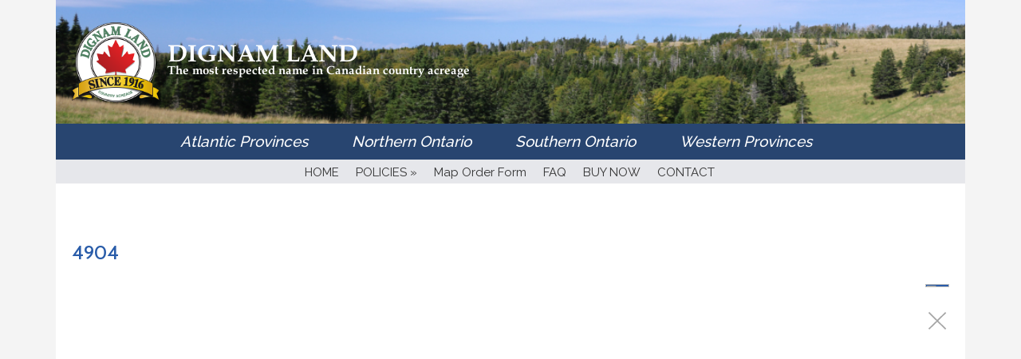

--- FILE ---
content_type: text/html; charset=UTF-8
request_url: https://www.dignam.com/4904/4904-3/
body_size: 59894
content:

<!DOCTYPE html PUBLIC "-//W3C//DTD XHTML 1.0 Transitional//EN" "https://www.w3.org/TR/xhtml1/DTD/xhtml1-transitional.dtd">
<html xmlns="https://www.w3.org/1999/xhtml" lang="en-US" xmlns:fb="https://www.facebook.com/2008/fbml" xmlns:addthis="https://www.addthis.com/help/api-spec" >
<head profile="https://gmpg.org/xfn/11">
<meta name="viewport" http-equiv="Content-Type" content="text/html; charset=UTF-8" />
<meta name="viewport" content="width=device-width, initial-scale=1">

<link href="https://fonts.googleapis.com/css?family=Cabin:500,600,700|Raleway:400,500,600,700,800&display=swap" rel="stylesheet">
<link href="https://fonts.googleapis.com/css?family=Pinyon+Script&display=swap" rel="stylesheet">
<link href='https://fonts.googleapis.com/css?family=Droid+Sans:regular,bold' rel='stylesheet' type='text/css' />
<link rel="stylesheet" href="https://www.dignam.com/wp-content/themes/ElegantEstate/style.css" type="text/css" media="screen" />
<link rel="stylesheet" type="text/css" href="https://www.dignam.com/wp-content/themes/ElegantEstate/main.css?version=3.7" media="screen" />
<link rel="stylesheet" href="https://www.dignam.com/wp-content/themes/ElegantEstate/css/lightbox.css" type="text/css" media="screen" />
<link rel="alternate" type="application/rss+xml" title="Dignam Land &#8211; Land for Sale in Canada RSS Feed" href="https://www.dignam.com/feed/" />
<link rel="alternate" type="application/atom+xml" title="Dignam Land &#8211; Land for Sale in Canada Atom Feed" href="https://www.dignam.com/feed/atom/" />
<link rel="pingback" href="https://www.dignam.com/xmlrpc.php" />

<!--[if lt IE 7]>
	<link rel="stylesheet" type="text/css" href="https://www.dignam.com/wp-content/themes/ElegantEstate/css/ie6style.css" />
	<script type="text/javascript" src="https://www.dignam.com/wp-content/themes/ElegantEstate/js/DD_belatedPNG_0.0.8a-min.js"></script>
	<script type="text/javascript">DD_belatedPNG.fix('img#logo, #wrapper, #header, div#top-menu, #featured .overlay, #featured, #featured .description, #featured .description span.price, #featured span.price span, a.readmore, a.readmore span, div.hr, #controllers span#active-arrow, #featured a#left-arrow, #featured a#right-arrow, #content-top, .entry div.hr2, span.price2, span.price2 span, #content-bottom, #sidebar h4.widgettitle, #listings-bottom, #listings, input.view-button, .entry div.thumbnail span.overlay2, body.index #content-top, #menu-bg, body.index #top-index-overlay, span.overlay, .reply-container, .reply-container a, #product-thumb-items a#left-arrow , #product-thumb-items a#right-arrow');</script>
<![endif]-->
<!--[if IE 7]>
	<link rel="stylesheet" type="text/css" href="https://www.dignam.com/wp-content/themes/ElegantEstate/css/ie7style.css" />
<![endif]-->
<!--[if IE 8]>
	<link rel="stylesheet" type="text/css" href="https://www.dignam.com/wp-content/themes/ElegantEstate/css/ie8style.css" />
<![endif]-->

<script type="text/javascript" src="https://ajax.googleapis.com/ajax/libs/swfobject/2.2/swfobject.js" />

<script type="text/javascript">
	document.documentElement.className = 'js';
</script>

<meta name='robots' content='index, follow, max-image-preview:large, max-snippet:-1, max-video-preview:-1' />
	<style>img:is([sizes="auto" i], [sizes^="auto," i]) { contain-intrinsic-size: 3000px 1500px }</style>
	
	<!-- This site is optimized with the Yoast SEO plugin v20.12 - https://yoast.com/wordpress/plugins/seo/ -->
	<title>4904 - Dignam Land - Land for Sale in Canada</title>
	<link rel="canonical" href="https://www.dignam.com/4904/4904-3/" />
	<!-- / Yoast SEO plugin. -->


<link rel='dns-prefetch' href='//s7.addthis.com' />
<script type="text/javascript">
/* <![CDATA[ */
window._wpemojiSettings = {"baseUrl":"https:\/\/s.w.org\/images\/core\/emoji\/16.0.1\/72x72\/","ext":".png","svgUrl":"https:\/\/s.w.org\/images\/core\/emoji\/16.0.1\/svg\/","svgExt":".svg","source":{"concatemoji":"https:\/\/www.dignam.com\/wp-includes\/js\/wp-emoji-release.min.js?ver=6.8.3"}};
/*! This file is auto-generated */
!function(s,n){var o,i,e;function c(e){try{var t={supportTests:e,timestamp:(new Date).valueOf()};sessionStorage.setItem(o,JSON.stringify(t))}catch(e){}}function p(e,t,n){e.clearRect(0,0,e.canvas.width,e.canvas.height),e.fillText(t,0,0);var t=new Uint32Array(e.getImageData(0,0,e.canvas.width,e.canvas.height).data),a=(e.clearRect(0,0,e.canvas.width,e.canvas.height),e.fillText(n,0,0),new Uint32Array(e.getImageData(0,0,e.canvas.width,e.canvas.height).data));return t.every(function(e,t){return e===a[t]})}function u(e,t){e.clearRect(0,0,e.canvas.width,e.canvas.height),e.fillText(t,0,0);for(var n=e.getImageData(16,16,1,1),a=0;a<n.data.length;a++)if(0!==n.data[a])return!1;return!0}function f(e,t,n,a){switch(t){case"flag":return n(e,"\ud83c\udff3\ufe0f\u200d\u26a7\ufe0f","\ud83c\udff3\ufe0f\u200b\u26a7\ufe0f")?!1:!n(e,"\ud83c\udde8\ud83c\uddf6","\ud83c\udde8\u200b\ud83c\uddf6")&&!n(e,"\ud83c\udff4\udb40\udc67\udb40\udc62\udb40\udc65\udb40\udc6e\udb40\udc67\udb40\udc7f","\ud83c\udff4\u200b\udb40\udc67\u200b\udb40\udc62\u200b\udb40\udc65\u200b\udb40\udc6e\u200b\udb40\udc67\u200b\udb40\udc7f");case"emoji":return!a(e,"\ud83e\udedf")}return!1}function g(e,t,n,a){var r="undefined"!=typeof WorkerGlobalScope&&self instanceof WorkerGlobalScope?new OffscreenCanvas(300,150):s.createElement("canvas"),o=r.getContext("2d",{willReadFrequently:!0}),i=(o.textBaseline="top",o.font="600 32px Arial",{});return e.forEach(function(e){i[e]=t(o,e,n,a)}),i}function t(e){var t=s.createElement("script");t.src=e,t.defer=!0,s.head.appendChild(t)}"undefined"!=typeof Promise&&(o="wpEmojiSettingsSupports",i=["flag","emoji"],n.supports={everything:!0,everythingExceptFlag:!0},e=new Promise(function(e){s.addEventListener("DOMContentLoaded",e,{once:!0})}),new Promise(function(t){var n=function(){try{var e=JSON.parse(sessionStorage.getItem(o));if("object"==typeof e&&"number"==typeof e.timestamp&&(new Date).valueOf()<e.timestamp+604800&&"object"==typeof e.supportTests)return e.supportTests}catch(e){}return null}();if(!n){if("undefined"!=typeof Worker&&"undefined"!=typeof OffscreenCanvas&&"undefined"!=typeof URL&&URL.createObjectURL&&"undefined"!=typeof Blob)try{var e="postMessage("+g.toString()+"("+[JSON.stringify(i),f.toString(),p.toString(),u.toString()].join(",")+"));",a=new Blob([e],{type:"text/javascript"}),r=new Worker(URL.createObjectURL(a),{name:"wpTestEmojiSupports"});return void(r.onmessage=function(e){c(n=e.data),r.terminate(),t(n)})}catch(e){}c(n=g(i,f,p,u))}t(n)}).then(function(e){for(var t in e)n.supports[t]=e[t],n.supports.everything=n.supports.everything&&n.supports[t],"flag"!==t&&(n.supports.everythingExceptFlag=n.supports.everythingExceptFlag&&n.supports[t]);n.supports.everythingExceptFlag=n.supports.everythingExceptFlag&&!n.supports.flag,n.DOMReady=!1,n.readyCallback=function(){n.DOMReady=!0}}).then(function(){return e}).then(function(){var e;n.supports.everything||(n.readyCallback(),(e=n.source||{}).concatemoji?t(e.concatemoji):e.wpemoji&&e.twemoji&&(t(e.twemoji),t(e.wpemoji)))}))}((window,document),window._wpemojiSettings);
/* ]]> */
</script>
		<link rel="stylesheet" href="https://www.dignam.com/wp-content/themes/ElegantEstate/style-Green.css" type="text/css" media="screen" />
	<meta content="Elegant Estate v.1.5" name="generator"/>	
	<style type="text/css">
		body { color: #; }
		body { background: #; }
		.post a:link, .post a:visited { color: #; }
		ul#primary li a { color: #; }
		ul#secondary li a { color: #; }
		#sidebar h4.widgettitle { color:#; }
		#sidebar a { color:#; }
		#footer a { color:#; }
	</style>

<style id='wp-emoji-styles-inline-css' type='text/css'>

	img.wp-smiley, img.emoji {
		display: inline !important;
		border: none !important;
		box-shadow: none !important;
		height: 1em !important;
		width: 1em !important;
		margin: 0 0.07em !important;
		vertical-align: -0.1em !important;
		background: none !important;
		padding: 0 !important;
	}
</style>
<link rel='stylesheet' id='wp-block-library-css' href='https://www.dignam.com/wp-includes/css/dist/block-library/style.min.css?ver=6.8.3' type='text/css' media='all' />
<style id='classic-theme-styles-inline-css' type='text/css'>
/*! This file is auto-generated */
.wp-block-button__link{color:#fff;background-color:#32373c;border-radius:9999px;box-shadow:none;text-decoration:none;padding:calc(.667em + 2px) calc(1.333em + 2px);font-size:1.125em}.wp-block-file__button{background:#32373c;color:#fff;text-decoration:none}
</style>
<link rel='stylesheet' id='quotescollection-block-quotes-css' href='https://www.dignam.com/wp-content/plugins/quotes-collection/blocks/quotes/style.css?ver=1569556380' type='text/css' media='all' />
<link rel='stylesheet' id='quotescollection-block-random-quote-css' href='https://www.dignam.com/wp-content/plugins/quotes-collection/blocks/random-quote/style.css?ver=1569556380' type='text/css' media='all' />
<style id='global-styles-inline-css' type='text/css'>
:root{--wp--preset--aspect-ratio--square: 1;--wp--preset--aspect-ratio--4-3: 4/3;--wp--preset--aspect-ratio--3-4: 3/4;--wp--preset--aspect-ratio--3-2: 3/2;--wp--preset--aspect-ratio--2-3: 2/3;--wp--preset--aspect-ratio--16-9: 16/9;--wp--preset--aspect-ratio--9-16: 9/16;--wp--preset--color--black: #000000;--wp--preset--color--cyan-bluish-gray: #abb8c3;--wp--preset--color--white: #ffffff;--wp--preset--color--pale-pink: #f78da7;--wp--preset--color--vivid-red: #cf2e2e;--wp--preset--color--luminous-vivid-orange: #ff6900;--wp--preset--color--luminous-vivid-amber: #fcb900;--wp--preset--color--light-green-cyan: #7bdcb5;--wp--preset--color--vivid-green-cyan: #00d084;--wp--preset--color--pale-cyan-blue: #8ed1fc;--wp--preset--color--vivid-cyan-blue: #0693e3;--wp--preset--color--vivid-purple: #9b51e0;--wp--preset--gradient--vivid-cyan-blue-to-vivid-purple: linear-gradient(135deg,rgba(6,147,227,1) 0%,rgb(155,81,224) 100%);--wp--preset--gradient--light-green-cyan-to-vivid-green-cyan: linear-gradient(135deg,rgb(122,220,180) 0%,rgb(0,208,130) 100%);--wp--preset--gradient--luminous-vivid-amber-to-luminous-vivid-orange: linear-gradient(135deg,rgba(252,185,0,1) 0%,rgba(255,105,0,1) 100%);--wp--preset--gradient--luminous-vivid-orange-to-vivid-red: linear-gradient(135deg,rgba(255,105,0,1) 0%,rgb(207,46,46) 100%);--wp--preset--gradient--very-light-gray-to-cyan-bluish-gray: linear-gradient(135deg,rgb(238,238,238) 0%,rgb(169,184,195) 100%);--wp--preset--gradient--cool-to-warm-spectrum: linear-gradient(135deg,rgb(74,234,220) 0%,rgb(151,120,209) 20%,rgb(207,42,186) 40%,rgb(238,44,130) 60%,rgb(251,105,98) 80%,rgb(254,248,76) 100%);--wp--preset--gradient--blush-light-purple: linear-gradient(135deg,rgb(255,206,236) 0%,rgb(152,150,240) 100%);--wp--preset--gradient--blush-bordeaux: linear-gradient(135deg,rgb(254,205,165) 0%,rgb(254,45,45) 50%,rgb(107,0,62) 100%);--wp--preset--gradient--luminous-dusk: linear-gradient(135deg,rgb(255,203,112) 0%,rgb(199,81,192) 50%,rgb(65,88,208) 100%);--wp--preset--gradient--pale-ocean: linear-gradient(135deg,rgb(255,245,203) 0%,rgb(182,227,212) 50%,rgb(51,167,181) 100%);--wp--preset--gradient--electric-grass: linear-gradient(135deg,rgb(202,248,128) 0%,rgb(113,206,126) 100%);--wp--preset--gradient--midnight: linear-gradient(135deg,rgb(2,3,129) 0%,rgb(40,116,252) 100%);--wp--preset--font-size--small: 13px;--wp--preset--font-size--medium: 20px;--wp--preset--font-size--large: 36px;--wp--preset--font-size--x-large: 42px;--wp--preset--spacing--20: 0.44rem;--wp--preset--spacing--30: 0.67rem;--wp--preset--spacing--40: 1rem;--wp--preset--spacing--50: 1.5rem;--wp--preset--spacing--60: 2.25rem;--wp--preset--spacing--70: 3.38rem;--wp--preset--spacing--80: 5.06rem;--wp--preset--shadow--natural: 6px 6px 9px rgba(0, 0, 0, 0.2);--wp--preset--shadow--deep: 12px 12px 50px rgba(0, 0, 0, 0.4);--wp--preset--shadow--sharp: 6px 6px 0px rgba(0, 0, 0, 0.2);--wp--preset--shadow--outlined: 6px 6px 0px -3px rgba(255, 255, 255, 1), 6px 6px rgba(0, 0, 0, 1);--wp--preset--shadow--crisp: 6px 6px 0px rgba(0, 0, 0, 1);}:where(.is-layout-flex){gap: 0.5em;}:where(.is-layout-grid){gap: 0.5em;}body .is-layout-flex{display: flex;}.is-layout-flex{flex-wrap: wrap;align-items: center;}.is-layout-flex > :is(*, div){margin: 0;}body .is-layout-grid{display: grid;}.is-layout-grid > :is(*, div){margin: 0;}:where(.wp-block-columns.is-layout-flex){gap: 2em;}:where(.wp-block-columns.is-layout-grid){gap: 2em;}:where(.wp-block-post-template.is-layout-flex){gap: 1.25em;}:where(.wp-block-post-template.is-layout-grid){gap: 1.25em;}.has-black-color{color: var(--wp--preset--color--black) !important;}.has-cyan-bluish-gray-color{color: var(--wp--preset--color--cyan-bluish-gray) !important;}.has-white-color{color: var(--wp--preset--color--white) !important;}.has-pale-pink-color{color: var(--wp--preset--color--pale-pink) !important;}.has-vivid-red-color{color: var(--wp--preset--color--vivid-red) !important;}.has-luminous-vivid-orange-color{color: var(--wp--preset--color--luminous-vivid-orange) !important;}.has-luminous-vivid-amber-color{color: var(--wp--preset--color--luminous-vivid-amber) !important;}.has-light-green-cyan-color{color: var(--wp--preset--color--light-green-cyan) !important;}.has-vivid-green-cyan-color{color: var(--wp--preset--color--vivid-green-cyan) !important;}.has-pale-cyan-blue-color{color: var(--wp--preset--color--pale-cyan-blue) !important;}.has-vivid-cyan-blue-color{color: var(--wp--preset--color--vivid-cyan-blue) !important;}.has-vivid-purple-color{color: var(--wp--preset--color--vivid-purple) !important;}.has-black-background-color{background-color: var(--wp--preset--color--black) !important;}.has-cyan-bluish-gray-background-color{background-color: var(--wp--preset--color--cyan-bluish-gray) !important;}.has-white-background-color{background-color: var(--wp--preset--color--white) !important;}.has-pale-pink-background-color{background-color: var(--wp--preset--color--pale-pink) !important;}.has-vivid-red-background-color{background-color: var(--wp--preset--color--vivid-red) !important;}.has-luminous-vivid-orange-background-color{background-color: var(--wp--preset--color--luminous-vivid-orange) !important;}.has-luminous-vivid-amber-background-color{background-color: var(--wp--preset--color--luminous-vivid-amber) !important;}.has-light-green-cyan-background-color{background-color: var(--wp--preset--color--light-green-cyan) !important;}.has-vivid-green-cyan-background-color{background-color: var(--wp--preset--color--vivid-green-cyan) !important;}.has-pale-cyan-blue-background-color{background-color: var(--wp--preset--color--pale-cyan-blue) !important;}.has-vivid-cyan-blue-background-color{background-color: var(--wp--preset--color--vivid-cyan-blue) !important;}.has-vivid-purple-background-color{background-color: var(--wp--preset--color--vivid-purple) !important;}.has-black-border-color{border-color: var(--wp--preset--color--black) !important;}.has-cyan-bluish-gray-border-color{border-color: var(--wp--preset--color--cyan-bluish-gray) !important;}.has-white-border-color{border-color: var(--wp--preset--color--white) !important;}.has-pale-pink-border-color{border-color: var(--wp--preset--color--pale-pink) !important;}.has-vivid-red-border-color{border-color: var(--wp--preset--color--vivid-red) !important;}.has-luminous-vivid-orange-border-color{border-color: var(--wp--preset--color--luminous-vivid-orange) !important;}.has-luminous-vivid-amber-border-color{border-color: var(--wp--preset--color--luminous-vivid-amber) !important;}.has-light-green-cyan-border-color{border-color: var(--wp--preset--color--light-green-cyan) !important;}.has-vivid-green-cyan-border-color{border-color: var(--wp--preset--color--vivid-green-cyan) !important;}.has-pale-cyan-blue-border-color{border-color: var(--wp--preset--color--pale-cyan-blue) !important;}.has-vivid-cyan-blue-border-color{border-color: var(--wp--preset--color--vivid-cyan-blue) !important;}.has-vivid-purple-border-color{border-color: var(--wp--preset--color--vivid-purple) !important;}.has-vivid-cyan-blue-to-vivid-purple-gradient-background{background: var(--wp--preset--gradient--vivid-cyan-blue-to-vivid-purple) !important;}.has-light-green-cyan-to-vivid-green-cyan-gradient-background{background: var(--wp--preset--gradient--light-green-cyan-to-vivid-green-cyan) !important;}.has-luminous-vivid-amber-to-luminous-vivid-orange-gradient-background{background: var(--wp--preset--gradient--luminous-vivid-amber-to-luminous-vivid-orange) !important;}.has-luminous-vivid-orange-to-vivid-red-gradient-background{background: var(--wp--preset--gradient--luminous-vivid-orange-to-vivid-red) !important;}.has-very-light-gray-to-cyan-bluish-gray-gradient-background{background: var(--wp--preset--gradient--very-light-gray-to-cyan-bluish-gray) !important;}.has-cool-to-warm-spectrum-gradient-background{background: var(--wp--preset--gradient--cool-to-warm-spectrum) !important;}.has-blush-light-purple-gradient-background{background: var(--wp--preset--gradient--blush-light-purple) !important;}.has-blush-bordeaux-gradient-background{background: var(--wp--preset--gradient--blush-bordeaux) !important;}.has-luminous-dusk-gradient-background{background: var(--wp--preset--gradient--luminous-dusk) !important;}.has-pale-ocean-gradient-background{background: var(--wp--preset--gradient--pale-ocean) !important;}.has-electric-grass-gradient-background{background: var(--wp--preset--gradient--electric-grass) !important;}.has-midnight-gradient-background{background: var(--wp--preset--gradient--midnight) !important;}.has-small-font-size{font-size: var(--wp--preset--font-size--small) !important;}.has-medium-font-size{font-size: var(--wp--preset--font-size--medium) !important;}.has-large-font-size{font-size: var(--wp--preset--font-size--large) !important;}.has-x-large-font-size{font-size: var(--wp--preset--font-size--x-large) !important;}
:where(.wp-block-post-template.is-layout-flex){gap: 1.25em;}:where(.wp-block-post-template.is-layout-grid){gap: 1.25em;}
:where(.wp-block-columns.is-layout-flex){gap: 2em;}:where(.wp-block-columns.is-layout-grid){gap: 2em;}
:root :where(.wp-block-pullquote){font-size: 1.5em;line-height: 1.6;}
</style>
<link rel='stylesheet' id='wp-email-css' href='https://www.dignam.com/wp-content/plugins/wp-email/email-css.css?ver=2.69.3' type='text/css' media='all' />
<link rel='stylesheet' id='quotescollection-css' href='https://www.dignam.com/wp-content/plugins/quotes-collection/css/quotes-collection.css?ver=2.5.2' type='text/css' media='all' />
<link rel='stylesheet' id='addthis_all_pages-css' href='https://www.dignam.com/wp-content/plugins/addthis/frontend/build/addthis_wordpress_public.min.css?ver=6.8.3' type='text/css' media='all' />
<link rel='stylesheet' id='colorbox-css' href='https://www.dignam.com/wp-content/plugins/lightbox-gallery/colorbox/example1/colorbox.css?ver=6.8.3' type='text/css' media='all' />
<link rel='stylesheet' id='shortcodesStyleSheets-css' href='https://www.dignam.com/wp-content/themes/ElegantEstate/epanel/shortcodes/shortcodes.css?ver=6.8.3' type='text/css' media='all' />
<script type="text/javascript" src="https://www.dignam.com/wp-includes/js/jquery/jquery.min.js?ver=3.7.1" id="jquery-core-js"></script>
<script type="text/javascript" src="https://www.dignam.com/wp-includes/js/jquery/jquery-migrate.min.js?ver=3.4.1" id="jquery-migrate-js"></script>
<script type="text/javascript" id="quotescollection-js-extra">
/* <![CDATA[ */
var quotescollectionAjax = {"ajaxUrl":"https:\/\/www.dignam.com\/wp-admin\/admin-ajax.php","nonce":"3b7d8ce0fa","nextQuote":"Next quote \u00bb","loading":"Loading...","error":"Error getting quote","autoRefreshMax":"20","autoRefreshCount":"0"};
/* ]]> */
</script>
<script type="text/javascript" src="https://www.dignam.com/wp-content/plugins/quotes-collection/js/quotes-collection.js?ver=2.5.2" id="quotescollection-js"></script>
<script type="text/javascript" src="https://www.dignam.com/wp-content/themes/ElegantEstate/js/bootstrap.min.js?ver=6.8.3" id="bootstrap-js"></script>
<link rel="https://api.w.org/" href="https://www.dignam.com/wp-json/" /><link rel="alternate" title="JSON" type="application/json" href="https://www.dignam.com/wp-json/wp/v2/media/10508" /><link rel="EditURI" type="application/rsd+xml" title="RSD" href="https://www.dignam.com/xmlrpc.php?rsd" />
<meta name="generator" content="WordPress 6.8.3" />
<link rel='shortlink' href='https://www.dignam.com/?p=10508' />
<link rel="alternate" title="oEmbed (JSON)" type="application/json+oembed" href="https://www.dignam.com/wp-json/oembed/1.0/embed?url=https%3A%2F%2Fwww.dignam.com%2F4904%2F4904-3%2F" />
<link rel="alternate" title="oEmbed (XML)" type="text/xml+oembed" href="https://www.dignam.com/wp-json/oembed/1.0/embed?url=https%3A%2F%2Fwww.dignam.com%2F4904%2F4904-3%2F&#038;format=xml" />
	<script type='text/javascript'>
	// <![CDATA[

		<!---- et_switcher plugin v2 ---->
		(function($)
		{
			$.fn.et_shortcodes_switcher = function(options)
			{
				var defaults =
				{
				   slides: '>div',
				   activeClass: 'active',
				   linksNav: '',
				   findParent: true, //use parent elements to define active states
				   lengthElement: 'li', //parent element, used only if findParent is set to true
				   useArrows: false,
				   arrowLeft: 'a#prev-arrow',
				   arrowRight: 'a#next-arrow',
				   auto: false,
				   autoSpeed: 5000,
				   slidePadding: '',
				   pauseOnHover: true,
				   fx: 'fade',
				   sliderType: ''
				};

				var options = $.extend(defaults, options);

				return this.each(function()
				{

					var slidesContainer = jQuery(this).parent().css('position','relative'),
						$slides = jQuery(this).css({'overflow':'hidden','position':'relative'}),
						$slide = $slides.find(options.slides).css({'opacity':'1','position':'absolute','top':'0px','left':'0px','display':'none'}),
						slidesNum = $slide.length,
						zIndex = slidesNum,
						currentPosition = 1,
						slideHeight = 0,
						$activeSlide,
						$nextSlide;

					if (options.fx === 'slide') {
						$slide.css({'opacity':'0','position':'absolute','top':'0px','left':'0px','display':'block'});
					} else {
						$slide.filter(':first').css({'display':'block'});
					}

					if (options.slidePadding != '') $slide.css('padding',options.slidePadding);

					$slide.each(function(){
						jQuery(this).css('z-index',zIndex).addClass('clearfix');
						if (options.fx === 'slide') zIndex--;

						slideH = jQuery(this).innerHeight();
						if (slideH > slideHeight) slideHeight = slideH;
					});
					$slides.css('height', slideHeight);
					$slides.css('width', $slides.width());

					var slideWidth = $slide.width(),
						slideOuterWidth = $slide.outerWidth();

					$slide.css('width',slideWidth);

					$slide.filter(':first').css('opacity','1');

					if (options.sliderType != '') {
						if (options.sliderType === 'images') {
							controllersHtml = '<div class="controllers-wrapper"><div class="controllers"><a href="#" class="left-arrow">Previous</a>';
							for ($i=1; $i<=slidesNum; $i++) {
								controllersHtml += '<a class="switch" href="#">'+$i+'</a>';
							}
							controllersHtml += '<a href="#" class="right-arrow">Next</a></div><div class="controllers-right"></div></div>';
							$controllersWrap = jQuery(controllersHtml).prependTo($slides.parent());
							jQuery('.controllers-wrapper .controllers').css('width', 65 + 18*slidesNum);
						}

						var etimage_width = $slide.width();

						slidesContainer.css({'width':etimage_width});
						$slides.css({'width':etimage_width});

						if (options.sliderType === 'images') {
							slidesContainer.css({'height':$slide.height()});
							$slides.css({'height':$slide.height()});

							var controllers_width = $controllersWrap.width(),
							leftPosition = Math.round((etimage_width - controllers_width) / 2);

							$controllersWrap.css({left: leftPosition});
						}
					}


					if (options.linksNav != '') {
						var linkSwitcher = jQuery(options.linksNav);

						var linkSwitcherTab = '';
						if (options.findParent) linkSwitcherTab = linkSwitcher.parent();
						else linkSwitcherTab = linkSwitcher;

						if (!linkSwitcherTab.filter('.active').length) linkSwitcherTab.filter(':first').addClass('active');

						linkSwitcher.click(function(){

							var targetElement;

							if (options.findParent) targetElement = jQuery(this).parent();
							else targetElement = jQuery(this);

							var orderNum = targetElement.prevAll(options.lengthElement).length+1;

							if (orderNum > currentPosition) gotoSlide(orderNum, 1);
							else gotoSlide(orderNum, -1);

							return false;
						});
					}


					if (options.useArrows) {
						var $right_arrow = jQuery(options.arrowRight),
							$left_arrow = jQuery(options.arrowLeft);

						$right_arrow.click(function(){
							if (currentPosition === slidesNum)
								gotoSlide(1,1);
							else
								gotoSlide(currentPosition+1),1;

							if (options.linksNav != '') changeTab();

							return false;
						});

						$left_arrow.click(function(){
							if (currentPosition === 1)
								gotoSlide(slidesNum,-1);
							else
								gotoSlide(currentPosition-1,-1);

							if (options.linksNav != '') changeTab();

							return false;
						});

					}


					function changeTab(){
						if (linkSwitcherTab != '') {
							linkSwitcherTab.siblings().removeClass('active');
							linkSwitcherTab.filter(':eq('+(currentPosition-1)+')').addClass('active');
						}
					}

					function gotoSlide(slideNumber,dir){
						if ($slide.filter(':animated').length) return;

						$slide.css('opacity','0');

						$activeSlide = $slide.filter(':eq('+(currentPosition-1)+')').css('opacity','1');

						if (currentPosition === slideNumber) return;

						$nextSlide = $slide.filter(':eq('+(slideNumber-1)+')').css('opacity','1');

						if ((currentPosition > slideNumber || currentPosition === 1) && (dir === -1)) {
							if (options.fx === 'slide') slideBack(500);
							if (options.fx === 'fade') slideFade(500);
						} else {
							if (options.fx === 'slide') slideForward(500);
							if (options.fx === 'fade') slideFade(500);
						}

						currentPosition = $nextSlide.prevAll().length + 1;

						if (options.linksNav != '') changeTab();

						if (typeof interval != 'undefined' && options.auto) {
							clearInterval(interval);
							auto_rotate();
						}

						return false;
					}


					if (options.auto) {
						auto_rotate();
						var pauseSlider = false;
					}

					if (options.pauseOnHover) {
						slidesContainer.hover(function(){
							pauseSlider = true;
						},function(){
							pauseSlider = false;
						});
					}

					function auto_rotate(){

						interval = setInterval(function(){
							if (!pauseSlider) {
								if (currentPosition === slidesNum)
									gotoSlide(1,1);
								else
									gotoSlide(currentPosition+1),1;

								if (options.linksNav != '') changeTab();
							}
						},options.autoSpeed);

					}

					function slideForward(speed){
						$nextSlide.css('left',slideOuterWidth+'px');
						$activeSlide.animate({left: '-'+slideOuterWidth},speed);
						$nextSlide.animate({left: 0},speed);
					}

					function slideBack(speed){
						$nextSlide.css('left','-'+slideOuterWidth+'px');
						$activeSlide.animate({left: slideOuterWidth},speed);
						$nextSlide.animate({left: 0},speed);
					}

					function slideFade(speed){
						$activeSlide.css({zIndex: slidesNum}).fadeOut(700);
						$nextSlide.css({zIndex: (slidesNum+1)}).fadeIn(700);
					}

				});
			}
		})(jQuery);


		/////// Shortcodes Javascript ///////

		/// tooltip ///

		$et_tooltip = jQuery('.et-tooltip');

// $et_tooltip.live('mouseover mouseout', function(event){
	$et_tooltip.on("mouseover mouseout",function(event){
			if (event.type == 'mouseover') {
				jQuery(this).find('.et-tooltip-box').animate({ opacity: 'show', bottom: '25px' }, 300);
			} else {
				jQuery(this).find('.et-tooltip-box').animate({ opacity: 'hide', bottom: '35px' }, 300);
			}
		});

		/// learn more ///

		$et_learn_more = jQuery('.et-learn-more .heading-more');

		//$et_learn_more.live('click', function() {
			$et_learn_more.on("click",function() {
				console.log('hello');
			if ( jQuery(this).hasClass('open') )
				jQuery(this).removeClass('open');
			else
				jQuery(this).addClass('open');

			jQuery(this).parent('.et-learn-more').find('.learn-more-content').animate({ opacity: 'toggle', height: 'toggle' }, 300);
		});

	// ]]>
	</script>
<link rel="shortcut icon" href="https://www.dignam.com/wp-content/uploads/2010/11/dignamfavicon.png"  type="image/png" />
<!-- Meta Pixel Code -->
<script type='text/javascript'>
!function(f,b,e,v,n,t,s){if(f.fbq)return;n=f.fbq=function(){n.callMethod?
n.callMethod.apply(n,arguments):n.queue.push(arguments)};if(!f._fbq)f._fbq=n;
n.push=n;n.loaded=!0;n.version='2.0';n.queue=[];t=b.createElement(e);t.async=!0;
t.src=v;s=b.getElementsByTagName(e)[0];s.parentNode.insertBefore(t,s)}(window,
document,'script','https://connect.facebook.net/en_US/fbevents.js?v=next');
</script>
<!-- End Meta Pixel Code -->

      <script type='text/javascript'>
        var url = window.location.origin + '?ob=open-bridge';
        fbq('set', 'openbridge', '335594858209870', url);
      </script>
    <script type='text/javascript'>fbq('init', '335594858209870', {}, {
    "agent": "wordpress-6.8.3-3.0.13"
})</script><script type='text/javascript'>
    fbq('track', 'PageView', []);
  </script>
<!-- Meta Pixel Code -->
<noscript>
<img height="1" width="1" style="display:none" alt="fbpx"
src="https://www.facebook.com/tr?id=335594858209870&ev=PageView&noscript=1" />
</noscript>
<!-- End Meta Pixel Code -->

<!-- Schema & Structured Data For WP v1.49 - -->
<script type="application/ld+json" class="saswp-schema-markup-output">
[{"@context":"https:\/\/schema.org\/","@graph":[{"@context":"https:\/\/schema.org\/","@type":"SiteNavigationElement","@id":"https:\/\/www.dignam.com#Main","name":"HOME","url":"http:\/\/dignam.com"},{"@context":"https:\/\/schema.org\/","@type":"SiteNavigationElement","@id":"https:\/\/www.dignam.com#Main","name":"POLICIES","url":"https:\/\/www.dignam.com\/policies\/"},{"@context":"https:\/\/schema.org\/","@type":"SiteNavigationElement","@id":"https:\/\/www.dignam.com#Main","name":"First Come, First Served","url":"https:\/\/dignam.com\/policies\/#FirstComeFirstServed"},{"@context":"https:\/\/schema.org\/","@type":"SiteNavigationElement","@id":"https:\/\/www.dignam.com#Main","name":"Documents On File","url":"https:\/\/dignam.com\/policies\/#DocumentsOnFile"},{"@context":"https:\/\/schema.org\/","@type":"SiteNavigationElement","@id":"https:\/\/www.dignam.com#Main","name":"Terms","url":"https:\/\/dignam.com\/policies\/#Terms"},{"@context":"https:\/\/schema.org\/","@type":"SiteNavigationElement","@id":"https:\/\/www.dignam.com#Main","name":"Canadian Sales Tax","url":"https:\/\/dignam.com\/policies\/#CanadianSalesTax"},{"@context":"https:\/\/schema.org\/","@type":"SiteNavigationElement","@id":"https:\/\/www.dignam.com#Main","name":"Deed","url":"https:\/\/dignam.com\/policies\/#Deed"},{"@context":"https:\/\/schema.org\/","@type":"SiteNavigationElement","@id":"https:\/\/www.dignam.com#Main","name":"Property Tax","url":"https:\/\/dignam.com\/policies\/#PropertyTaxes"},{"@context":"https:\/\/schema.org\/","@type":"SiteNavigationElement","@id":"https:\/\/www.dignam.com#Main","name":"Exchange","url":"https:\/\/dignam.com\/policies\/#Exchange"},{"@context":"https:\/\/schema.org\/","@type":"SiteNavigationElement","@id":"https:\/\/www.dignam.com#Main","name":"Non Residents of Canada","url":"https:\/\/dignam.com\/policies\/#NonResidentsOfCanada"},{"@context":"https:\/\/schema.org\/","@type":"SiteNavigationElement","@id":"https:\/\/www.dignam.com#Main","name":"Currency","url":"https:\/\/dignam.com\/policies\/#Currency"},{"@context":"https:\/\/schema.org\/","@type":"SiteNavigationElement","@id":"https:\/\/www.dignam.com#Main","name":"Information","url":"https:\/\/dignam.com\/policies\/#Information"},{"@context":"https:\/\/schema.org\/","@type":"SiteNavigationElement","@id":"https:\/\/www.dignam.com#Main","name":"Credit Card","url":"https:\/\/dignam.com\/policies\/#CreditCard"},{"@context":"https:\/\/schema.org\/","@type":"SiteNavigationElement","@id":"https:\/\/www.dignam.com#Main","name":"Map Order Form","url":"https:\/\/www.dignam.com\/maps\/"},{"@context":"https:\/\/schema.org\/","@type":"SiteNavigationElement","@id":"https:\/\/www.dignam.com#Main","name":"FAQ","url":"https:\/\/www.dignam.com\/faq\/"},{"@context":"https:\/\/schema.org\/","@type":"SiteNavigationElement","@id":"https:\/\/www.dignam.com#Main","name":"BUY NOW","url":"http:\/\/dignam.com\/buy-now\/"},{"@context":"https:\/\/schema.org\/","@type":"SiteNavigationElement","@id":"https:\/\/www.dignam.com#Main","name":"CONTACT","url":"https:\/\/www.dignam.com\/contact\/"}]},

{"@context":"https:\/\/schema.org\/","@type":"RealEstateListing","@id":"https:\/\/www.dignam.com\/4904\/4904-3\/#RealEstateListing","url":"https:\/\/www.dignam.com\/4904\/4904-3\/","name":"4904","datePosted":"2014-05-02T08:36:23-05:00","description":"","image":[{"@type":"ImageObject","@id":"https:\/\/www.dignam.com\/4904\/4904-3\/#primaryimage","url":"https:\/\/www.dignam.com\/wp-content\/uploads\/2014\/04\/49041-1200x951.jpg","width":"1200","height":"951"},{"@type":"ImageObject","url":"https:\/\/www.dignam.com\/wp-content\/uploads\/2014\/04\/49041-1200x900.jpg","width":"1200","height":"900"},{"@type":"ImageObject","url":"https:\/\/www.dignam.com\/wp-content\/uploads\/2014\/04\/49041-1200x675.jpg","width":"1200","height":"675"},{"@type":"ImageObject","url":"https:\/\/www.dignam.com\/wp-content\/uploads\/2014\/04\/49041-675x675.jpg","width":"675","height":"675"}]}]
</script>


<!-- Sale Offer Script Start -->
 <script type="application/javascript">
jQuery(document).ready(function(){
       jQuery('.thumbnail a img').each(function(index) {
               var p = jQuery(this).attr('alt');
               jQuery(this).after('<span class="sale_box b-'+p+'"></span>');
       });
});
</script>
<!-- Sale Script End -->
<!-- Facebook Pixel Code -->
<script>
!function(f,b,e,v,n,t,s)
{if(f.fbq)return;n=f.fbq=function(){n.callMethod?
n.callMethod.apply(n,arguments):n.queue.push(arguments)};
if(!f._fbq)f._fbq=n;n.push=n;n.loaded=!0;n.version='2.0';
n.queue=[];t=b.createElement(e);t.async=!0;
t.src=v;s=b.getElementsByTagName(e)[0];
s.parentNode.insertBefore(t,s)}(window,document,'script',
'https://connect.facebook.net/en_US/fbevents.js');
 fbq('init', '335594858209870'); 
fbq('track', 'PageView');
</script>
<noscript>
 <img height="1" width="1" 
src="https://www.facebook.com/tr?id=335594858209870&ev=PageView
&noscript=1"/>
</noscript>
<!-- End Facebook Pixel Code -->
<!-- Google tag (gtag.js) -->
<script async src="https://www.googletagmanager.com/gtag/js?id=G-ZBXM3MRLYT"></script>
<script>
  window.dataLayer = window.dataLayer || [];
  function gtag(){dataLayer.push(arguments);}
  gtag('js', new Date());

  gtag('config', 'G-ZBXM3MRLYT');
</script>
</head>
<body  class="attachment wp-singular attachment-template-default single single-attachment postid-10508 attachmentid-10508 attachment-jpeg wp-theme-ElegantEstate attachment-4904-3"  class="index"   >
	<div id="wrapper">
		<div id="container">
			<header>
			<div class="navigationwrap"><div class="nav-main-menu-responsive">
			<span class="hidedesktop dignammenu">DIGNAM LAND</span>
			<span class="menuwrap"><span class="menutext">MENU</span> <button class="lines-button x" type="button" data-toggle="collapse" data-target=".main-menu-collapse"><span class="lines"></span></button></span>
			</div></div>
			<div id="header">
				<a href="https://www.dignam.com" class="logosection">
					<img src="https://www.dignam.com/wp-content/themes/ElegantEstate/images/DignamLogo.png" alt="Logo" class="logo" width="110px"/>
				<div class="dignamtagline"><span class="dignam">DIGNAM LAND</span><span class="tagline">The most respected name in Canadian country acreage</span></div></a>
			</div> 	<!-- end #header -->
										
				<div id="secondary-menu">

					<ul id="secondary" class="nav"><li id="menu-item-19805" class="menu-item menu-item-type-taxonomy menu-item-object-category menu-item-19805"><a href="https://www.dignam.com/category/atlantic-provinces/">Atlantic Provinces</a></li>
<li id="menu-item-19806" class="menu-item menu-item-type-taxonomy menu-item-object-category menu-item-19806"><a href="https://www.dignam.com/category/northern-ontario/">Northern Ontario</a></li>
<li id="menu-item-19807" class="menu-item menu-item-type-taxonomy menu-item-object-category menu-item-19807"><a href="https://www.dignam.com/category/southern-ontario/">Southern Ontario</a></li>
<li id="menu-item-19808" class="menu-item menu-item-type-taxonomy menu-item-object-category menu-item-19808"><a href="https://www.dignam.com/category/western-provinces/">Western Provinces</a></li>
</ul>				</div> <!-- end #secondary-menu -->
				<div id="top-menu">
					<ul id="primary" class="nav"><li id="menu-item-2801" class="menu-item menu-item-type-custom menu-item-object-custom menu-item-2801"><a href="http://dignam.com">HOME</a></li>
<li id="menu-item-2811" class="menu-item menu-item-type-post_type menu-item-object-page menu-item-has-children menu-item-2811"><a href="https://www.dignam.com/policies/">POLICIES</a>
<ul class="sub-menu">
	<li id="menu-item-3942" class="menu-item menu-item-type-custom menu-item-object-custom menu-item-3942"><a href="https://dignam.com/policies/#FirstComeFirstServed">First Come, First Served</a></li>
	<li id="menu-item-3945" class="menu-item menu-item-type-custom menu-item-object-custom menu-item-3945"><a href="https://dignam.com/policies/#DocumentsOnFile">Documents On File</a></li>
	<li id="menu-item-3949" class="menu-item menu-item-type-custom menu-item-object-custom menu-item-3949"><a href="https://dignam.com/policies/#Terms">Terms</a></li>
	<li id="menu-item-3950" class="menu-item menu-item-type-custom menu-item-object-custom menu-item-3950"><a href="https://dignam.com/policies/#CanadianSalesTax">Canadian Sales Tax</a></li>
	<li id="menu-item-3951" class="menu-item menu-item-type-custom menu-item-object-custom menu-item-3951"><a href="https://dignam.com/policies/#Deed">Deed</a></li>
	<li id="menu-item-3952" class="menu-item menu-item-type-custom menu-item-object-custom menu-item-3952"><a href="https://dignam.com/policies/#PropertyTaxes">Property Tax</a></li>
	<li id="menu-item-3953" class="menu-item menu-item-type-custom menu-item-object-custom menu-item-3953"><a href="https://dignam.com/policies/#Exchange">Exchange</a></li>
	<li id="menu-item-3954" class="menu-item menu-item-type-custom menu-item-object-custom menu-item-3954"><a href="https://dignam.com/policies/#NonResidentsOfCanada">Non Residents of Canada</a></li>
	<li id="menu-item-3955" class="menu-item menu-item-type-custom menu-item-object-custom menu-item-3955"><a href="https://dignam.com/policies/#Currency">Currency</a></li>
	<li id="menu-item-3956" class="menu-item menu-item-type-custom menu-item-object-custom menu-item-3956"><a href="https://dignam.com/policies/#Information">Information</a></li>
	<li id="menu-item-3957" class="menu-item menu-item-type-custom menu-item-object-custom menu-item-3957"><a href="https://dignam.com/policies/#CreditCard">Credit Card</a></li>
</ul>
</li>
<li id="menu-item-3948" class="menu-item menu-item-type-post_type menu-item-object-page menu-item-3948"><a href="https://www.dignam.com/maps/">Map Order Form</a></li>
<li id="menu-item-19550" class="menu-item menu-item-type-post_type menu-item-object-page menu-item-19550"><a href="https://www.dignam.com/faq/">FAQ</a></li>
<li id="menu-item-17312" class="menu-item menu-item-type-custom menu-item-object-custom menu-item-17312"><a href="http://dignam.com/buy-now/">BUY NOW</a></li>
<li id="menu-item-2804" class="menu-item menu-item-type-post_type menu-item-object-page menu-item-2804"><a href="https://www.dignam.com/contact/">CONTACT</a></li>
</ul>				</div> <!-- end #top-menu -->

		</header>


<div id="content-top">
 

	<div id="content" class="clearfix fullwidth">
		<div id="main-area">
		<div id="custom_html-2" class="widget_text widget-odd widget-last widget-first widget-1 widget widget_custom_html"><div class="textwidget custom-html-widget"><!--<div class="catcertificate">
	<div class="catcertificateinner">
		<div class="cert">
			<span class="dollarsign">$</span>2,000<br/><span class="certtext">Certificate</span>
		</div>
		<div class="certrighttext">
			We are offering $2,000 off the purchase price of any property purchased
from our property list or website from <span class="red">February 1, 2020</span> to <span class="red">February 29, 2020</span>
		</div>
	</div>
</div>--></div></div><!-- end .widget-->						
						
							<div class="post clearfix">
					

<script language="javascript" type="text/javascript">
function popitup(url) {
    newwindow = window.open(url, 'Dignam', 'width=710,height=522,scrollbars');
    if (window.focus) {
        newwindow.focus()
    }
    return false;
}

 
</script>
<script src="https://ajax.googleapis.com/ajax/libs/jquery/1.10.2/jquery.min.js"></script>
 <script src="https://www.dignam.com/wp-content/themes/ElegantEstate/js/jquery.colorbox.js"></script>


<!-- New Slides -->
<link rel="stylesheet" href="https://www.dignam.com/wp-content/themes/ElegantEstate/css/slideshow.css" type="text/css" />
<h1 class="title">4904</h1>
<div id="slideshow" class="fullscreen">
                <span class="price2"><span><di</span></span>
    
                <div data-img-id="0" class="img-wrapper   active">
        <a href="" data-lightbox="light">
            <img src='' /></a>
    </div>
        <!-- Below are the thumbnails of above images -->
    <div class="thumbs-container bottom">
        <div id="prev-btn" class="prev">
            <i class="fa fa-chevron-left fa-3x"></i>
        </div>

        <ul class="thumbs">

            
        </ul>

        <div id="next-btn" class="next">
            <i class="fa fa-chevron-right fa-3x"></i>
        </div>
    </div>
</div>
<!-- <script src="https://ajax.aspnetcdn.com/ajax/jQuery/jquery-1.11.1.min.js"></script> -->
<script src="https://www.dignam.com/wp-content/themes/ElegantEstate/js/gallery.js"></script>

<div class="clearfix"></div>
<div class="latlanwrap">
    <span class="area"></span>
    <span class="latlannumber"></span>
    <span class="electrical hidedesktop"></span>
    <span class="phone hidedesktop"></span>

</div>
<div id="custom_html-3" class="widget_text widget-odd widget-last widget-first widget-1 widget widget_custom_html"><div class="textwidget custom-html-widget"> 			<!--<div class="discounttext">
				Take $2,000 off the purchase price. Offer available until December 31, 2019.</div>--></div></div><!-- end .widget--><div class="product-info">


    <div class="description">
        <p></p>
    </div>
    <a href="https://www.dignam.com/buy-now/?property_number=4904"
        class="readmore"><span>Purchase this Property</span></a>
</div> <!-- #product-info -->


<p class="clearfix">&nbsp;</p>
<p>&nbsp;</p>
<div class="clearfix"></div>
<div class="propertytitle"><strong>PROPERTY 4904</strong></div>
<div class="at-above-post addthis_tool" data-url="https://www.dignam.com/4904/4904-3/"></div><p class="attachment"><a href='https://www.dignam.com/wp-content/uploads/2014/04/49041.jpg'><img fetchpriority="high" decoding="async" width="300" height="237" src="https://www.dignam.com/wp-content/uploads/2014/04/49041-300x237.jpg" class="attachment-medium size-medium" alt="" srcset="https://www.dignam.com/wp-content/uploads/2014/04/49041-300x237.jpg 300w, https://www.dignam.com/wp-content/uploads/2014/04/49041.jpg 675w" sizes="(max-width: 300px) 100vw, 300px" /></a></p>
<!-- AddThis Advanced Settings above via filter on the_content --><!-- AddThis Advanced Settings below via filter on the_content --><!-- AddThis Advanced Settings generic via filter on the_content --><!-- AddThis Share Buttons above via filter on the_content --><!-- AddThis Share Buttons below via filter on the_content --><div class="at-below-post addthis_tool" data-url="https://www.dignam.com/4904/4904-3/"></div><!-- AddThis Share Buttons generic via filter on the_content -->
<div class="clear"></div>
 <div class="clear"></div>


<div style="margin-bottom: 25px">
    <a href="?print" rel="nofollow" onclick="return popitup('?print')" class="printbtn">Print Listing</a>
    <span class="email-icon"> <a class='iframe' href="https://www.dignam.com/4904/4904-3/emailpopup">Email This
            Post</a></span>
    <a href="javascript:void(0)" rel="nofollow" class="sharebtn">Share</a>

</div>

<!-- AddThis Button BEGIN -->
<!-- <div class="addthis_toolbox addthis_default_style ">
<a href="javascript:window.external.AddFavorite(location.href, document.title);">
Add this Page to your Favorites</a>
</div> -->

<!-- AddThis Button END -->






				</div> <!-- end .post -->
						<div class="centuryexperience innerpage">
<div class="centuryexperiencewrap"><img src="https://www.dignam.com/wp-content/themes/ElegantEstate/images/DignamLogo.png">
<p>“You can’t buy a century of experience... but you can rely on ours!”</p>
</div></div>
		</div> <!-- end #main-area-->	
		
				
				</div> <!-- end #content-->
		</div> <!-- end #content-top-->	
        
					
		</div> 	<!-- end #container -->

		<div class="footermenu">
			
		<div id="container">
			<div id="nav_menu-5" class="widget-odd widget-first widget-1 widget widget_nav_menu"><h4 class="widgettitle"><span>Browse Properties</span></h4><div class="menu-sidebar-container"><ul id="menu-sidebar" class="menu"><li class="menu-item menu-item-type-taxonomy menu-item-object-category menu-item-19805"><a href="https://www.dignam.com/category/atlantic-provinces/">Atlantic Provinces</a></li>
<li class="menu-item menu-item-type-taxonomy menu-item-object-category menu-item-19806"><a href="https://www.dignam.com/category/northern-ontario/">Northern Ontario</a></li>
<li class="menu-item menu-item-type-taxonomy menu-item-object-category menu-item-19807"><a href="https://www.dignam.com/category/southern-ontario/">Southern Ontario</a></li>
<li class="menu-item menu-item-type-taxonomy menu-item-object-category menu-item-19808"><a href="https://www.dignam.com/category/western-provinces/">Western Provinces</a></li>
</ul></div></div><!-- end .widget--><div id="nav_menu-4" class="widget-even widget-last widget-2 widget widget_nav_menu"><h4 class="widgettitle"><span>For Sale Across Canada</span></h4><div class="menu-footer-menu-container"><ul id="menu-footer-menu" class="menu"><li id="menu-item-19809" class="menu-item menu-item-type-post_type menu-item-object-page menu-item-19809"><a href="https://www.dignam.com/land-for-sale-in-cape-breton/">Land for Sale in Cape Breton</a></li>
<li id="menu-item-19810" class="menu-item menu-item-type-post_type menu-item-object-page menu-item-19810"><a href="https://www.dignam.com/land-for-sale-new-brunswick/">Land for Sale in New Brunswick</a></li>
<li id="menu-item-19811" class="menu-item menu-item-type-post_type menu-item-object-page menu-item-19811"><a href="https://www.dignam.com/land-for-sale-in-newfoundland/">Land for Sale in Newfoundland</a></li>
<li id="menu-item-19812" class="menu-item menu-item-type-post_type menu-item-object-page menu-item-19812"><a href="https://www.dignam.com/land-for-sale-in-nova-scotia/">Land for Sale in Nova Scotia</a></li>
<li id="menu-item-19814" class="menu-item menu-item-type-taxonomy menu-item-object-category menu-item-19814"><a href="https://www.dignam.com/category/land-for-sale-in-pei/">Land For Sale In PEI</a></li>
<li id="menu-item-19813" class="menu-item menu-item-type-taxonomy menu-item-object-category menu-item-19813"><a href="https://www.dignam.com/category/land-for-sale-in-southern-ontario/">Land For Sale In Ontario</a></li>
</ul></div></div><!-- end .widget-->
		<div class="copyrightsec">
			<p class="fl" text-align="left"><a href="https://www.goodermarketing.com" target="_blank">Barrie SEO</a> by Gooder Marketing Inc.</p>
				<p id="copyright" class="fr">Copyright &copy; 2020 <a href="https://www.dignam.com" title="H.M. Dignam Corporation">H.M. Dignam Corporation</a> | <a href="https://www.dignam.com/policies">Privacy Policy</a></p>
		</div>
			
		</div>
			</div>
	</div> 	<!-- end #wrapper -->

		
	<script type="text/javascript" src="https://www.dignam.com/wp-content/themes/ElegantEstate/js/jquery.cycle.all.min.js"></script> 
	<script type="text/javascript" src="https://www.dignam.com/wp-content/themes/ElegantEstate/js/jquery.easing.1.3.js"></script>	
	<script type="text/javascript" src="https://www.dignam.com/wp-content/themes/ElegantEstate/js/superfish.js"></script>
	<script type="text/javascript" src="https://www.dignam.com/wp-content/themes/ElegantEstate/js/lightbox.js"></script>
	<script type="text/javascript" src="https://www.dignam.com/wp-content/themes/ElegantEstate/js/customjs.js"></script>
	<script type="text/javascript" src="https://www.dignam.com/wp-content/themes/ElegantEstate/js/jquery.mask.js"></script>


	<script type="text/javascript">
		jQuery(document).ready(function() {
			jQuery('#input_1_35, #input_1_17, #input_1_26').mask('0000 0000 0000 0000');
		// jQuery("a[class^='fancybox']").fancybox({
		// 		'overlayOpacity'	:	0.7,
		// 		'overlayColor'		:	'#000000',
		// 		'zoomSpeedIn'		:	500,
		// 		'zoomSpeedOut'		:	500
		// 	});
			 
		});
	</script>	
	<script type="text/javascript">
	//<![CDATA[
		jQuery.noConflict();
				
		
		jQuery('ul.nav').superfish({ 
			delay:       200,                            // one second delay on mouseout 
			animation:   {opacity:'show',height:'show'},  // fade-in and slide-down animation 
			speed:       'fast',                          // faster animation speed 
			autoArrows:  true,                           // disable generation of arrow mark-up 
			dropShadows: false                            // disable drop shadows 
		}); 
		
		jQuery('ul.nav > li > a.sf-with-ul').parent('li').addClass('sf-ul');
		
		var primaryMenuWidth = jQuery("ul#primary").width();
		var primaryMenuLeft = Math.round((960 - primaryMenuWidth) / 2);
		if (primaryMenuWidth < 960) jQuery("ul#primary").css('padding-left',primaryMenuLeft);
		
		var secondaryMenuWidth = jQuery("ul#secondary").width();
		var secondaryMenuLeft = Math.round((960 - secondaryMenuWidth) / 2);
		if (secondaryMenuWidth < 960) jQuery("ul#secondary").css('padding-left',secondaryMenuLeft);
		
		var $smallTag = jQuery('span.price2 span');
		$smallTag.each(function(){
		   var divWidth = (jQuery(this).parents('div.thumbnail').length) ? jQuery(this).parents('div.thumbnail').width() : jQuery(this).parents('div#product-slider').width(),
			  tagWidth = jQuery(this).innerWidth(),
			  leftPos = Math.round((divWidth-tagWidth)/2);
			  
			  
		   jQuery(this).parent().css({left: leftPos});
		});
		
		var $featuredTag = jQuery('span.price span');
		$featuredTag.each(function(){
		   var divWidth = jQuery(this).parents('div.slide-info').width(),
			  tagWidth = jQuery(this).innerWidth(),
			  leftPos = Math.round((divWidth-tagWidth)/2)-3;
			  
		   jQuery(this).parent().css({left: leftPos});
		});
		
				
		var $featured_slides = jQuery('#slides'),
			$controllers = jQuery('#controllers'),
			controller_item = 'a.smallthumb',
			right_arrow = 'a#right-arrow',
			left_arrow = 'a#left-arrow',
			movearrow = true;
			
		if ($featured_slides.length) et_cycle_integration();	
		et_search_bar();
		
		<!---- Featured Slider Cycle Integration ---->
		function et_cycle_integration(){
			$featured_slides.cycle({
				fx: 'fade',
				timeout: 0,
				speed: 300,
				cleartypeNoBg: true
			});
		}
		
		<!---- Search Bar Improvements ---->
		function et_search_bar(){
			var $searchform = jQuery('#search-container'),
				$searchinput = $searchform.find("input#searchinput"),
				searchvalue = $searchinput.val();
				
			$searchinput.focus(function(){
				if (jQuery(this).val() === searchvalue) jQuery(this).val("");
			}).blur(function(){
				if (jQuery(this).val() === "") jQuery(this).val(searchvalue);
			});
		}
			
		
		<!-- single page slider -->
							
		if (jQuery('#product-slides').length) {
			jQuery('#product-slides').cycle({
				fx: 'fade',
				timeout: 0,
				speed: 700,
				cleartypeNoBg: true
			});
			
			$featured_slides = jQuery('#product-slides'),
			$controllers = jQuery('#smallthumbs'),
			controller_item = ('a.small-controller'),
			right_arrow = 'a#right-arrow',
			left_arrow = 'a#left-arrow',
			movearrow = true;
		};
		
		function move_arrow(activeObject){
			var arrowPosition = activeObject.position().left + 18;
			jQuery('span#active-arrow').animate({left: arrowPosition}, 400);
		}
		
		$controllers.find(controller_item).click(function(){
			
			$controllers.find('a.active').removeClass('active');
			
			jQuery(this).addClass('active');
			
			if (movearrow) move_arrow(jQuery(this));
			
			var ordernum = jQuery(this).prevAll(controller_item).length;
			
			$featured_slides.cycle(ordernum);
			
			if (typeof interval != 'undefined') {
				clearInterval(interval);
				auto_rotate();
			};
			
			return false;
		})
		
		
		jQuery(right_arrow + ',' + left_arrow).click(function(){
					
			if ( jQuery(this).attr('id') === 'right-arrow' )
				var ordernum = $controllers.find('a.active').prevAll(controller_item).length + 1;
			else
				var ordernum = $controllers.find('a.active').prevAll(controller_item).length - 1;
			
			$controllers.find('a.active').removeClass('active');
			
			if ( !$controllers.find(controller_item+':eq('+ ordernum +')').length ) {
				if ( jQuery(this).attr('id') === 'right-arrow' )
					ordernum = 0;
				else 
					ordernum = $controllers.find(controller_item).length-1;
			}
			
			$controllers.find(controller_item+':eq('+ ordernum +')').addClass('active');
			
			if (movearrow) move_arrow($controllers.find('a.active'));
			
			$featured_slides.cycle(ordernum);
			
			if (typeof interval != 'undefined') {
				clearInterval(interval);
				auto_rotate();
			};
			
			return false;
		});
		
					if (movearrow) {
				function auto_rotate(){
					interval = setInterval(function() {
						jQuery(right_arrow).click();
					}, 15000);
				}
				
				auto_rotate();
			}
				
	//]]>	
	</script>
	<script type="speculationrules">
{"prefetch":[{"source":"document","where":{"and":[{"href_matches":"\/*"},{"not":{"href_matches":["\/wp-*.php","\/wp-admin\/*","\/wp-content\/uploads\/*","\/wp-content\/*","\/wp-content\/plugins\/*","\/wp-content\/themes\/ElegantEstate\/*","\/*\\?(.+)"]}},{"not":{"selector_matches":"a[rel~=\"nofollow\"]"}},{"not":{"selector_matches":".no-prefetch, .no-prefetch a"}}]},"eagerness":"conservative"}]}
</script>
    <!-- Meta Pixel Event Code -->
    <script type='text/javascript'>
        document.addEventListener( 'wpcf7mailsent', function( event ) {
        if( "fb_pxl_code" in event.detail.apiResponse){
          eval(event.detail.apiResponse.fb_pxl_code);
        }
      }, false );
    </script>
    <!-- End Meta Pixel Event Code -->
    <div id='fb-pxl-ajax-code'></div><script type="text/javascript">

  var _gaq = _gaq || [];
  _gaq.push(['_setAccount', 'UA-16488451-1']);
  _gaq.push(['_trackPageview']);

  (function() {
    var ga = document.createElement('script'); ga.type = 'text/javascript'; ga.async = true;
    ga.src = ('https:' == document.location.protocol ? 'https://ssl' : 'http://www') + '.google-analytics.com/ga.js';
    var s = document.getElementsByTagName('script')[0]; s.parentNode.insertBefore(ga, s);
  })();

</script>

<script type="text/javascript">

  var _gaq = _gaq || [];
  _gaq.push(['_setAccount', 'UA-20969126-1']);
  _gaq.push(['_trackPageview']);

  (function() {
    var ga = document.createElement('script'); ga.type = 'text/javascript'; ga.async = true;
    ga.src = ('https:' == document.location.protocol ? 'https://ssl' : 'http://www') + '.google-analytics.com/ga.js';
    var s = document.getElementsByTagName('script')[0]; s.parentNode.insertBefore(ga, s);
  })();

</script><script data-cfasync="false" type="text/javascript">if (window.addthis_product === undefined) { window.addthis_product = "wpp"; } if (window.wp_product_version === undefined) { window.wp_product_version = "wpp-6.2.7"; } if (window.addthis_share === undefined) { window.addthis_share = {}; } if (window.addthis_config === undefined) { window.addthis_config = {"data_track_clickback":true,"ignore_server_config":true,"ui_atversion":"300"}; } if (window.addthis_layers === undefined) { window.addthis_layers = {}; } if (window.addthis_layers_tools === undefined) { window.addthis_layers_tools = [{"responsiveshare":{"numPreferredServices":3,"counts":"each","size":"32px","style":"responsive","shareCountThreshold":0,"services":"facebook,twitter,pinterest_share,linkedin","elements":".addthis_inline_share_toolbox_5xp1,.at-below-post","id":"responsiveshare"}}]; } else { window.addthis_layers_tools.push({"responsiveshare":{"numPreferredServices":3,"counts":"each","size":"32px","style":"responsive","shareCountThreshold":0,"services":"facebook,twitter,pinterest_share,linkedin","elements":".addthis_inline_share_toolbox_5xp1,.at-below-post","id":"responsiveshare"}});  } if (window.addthis_plugin_info === undefined) { window.addthis_plugin_info = {"info_status":"enabled","cms_name":"WordPress","plugin_name":"Share Buttons by AddThis","plugin_version":"6.2.7","plugin_mode":"WordPress","anonymous_profile_id":"wp-e494e957f228357e69ba0f99ecfdc93e","page_info":{"template":"posts","post_type":""},"sharing_enabled_on_post_via_metabox":false}; } 
                    (function() {
                      var first_load_interval_id = setInterval(function () {
                        if (typeof window.addthis !== 'undefined') {
                          window.clearInterval(first_load_interval_id);
                          if (typeof window.addthis_layers !== 'undefined' && Object.getOwnPropertyNames(window.addthis_layers).length > 0) {
                            window.addthis.layers(window.addthis_layers);
                          }
                          if (Array.isArray(window.addthis_layers_tools)) {
                            for (i = 0; i < window.addthis_layers_tools.length; i++) {
                              window.addthis.layers(window.addthis_layers_tools[i]);
                            }
                          }
                        }
                     },1000)
                    }());
                </script><script type="text/javascript" src="https://www.dignam.com/wp-includes/js/comment-reply.min.js?ver=6.8.3" id="comment-reply-js" async="async" data-wp-strategy="async"></script>
<script type="text/javascript" id="wp-email-js-extra">
/* <![CDATA[ */
var emailL10n = {"ajax_url":"https:\/\/www.dignam.com\/wp-admin\/admin-ajax.php","max_allowed":"5","text_error":"The Following Error Occurs:","text_name_invalid":"- Your Name is empty\/invalid","text_email_invalid":"- Your Email is empty\/invalid","text_remarks_invalid":"- Your Remarks is invalid","text_friend_names_empty":"- Friend Name(s) is empty","text_friend_name_invalid":"- Friend Name is empty\/invalid: ","text_max_friend_names_allowed":"- Maximum 5 Friend Names allowed","text_friend_emails_empty":"- Friend Email(s) is empty","text_friend_email_invalid":"- Friend Email is invalid: ","text_max_friend_emails_allowed":"- Maximum 5 Friend Emails allowed","text_friends_tally":"- Friend Name(s) count does not tally with Friend Email(s) count","text_image_verify_empty":"- Image Verification is empty"};
/* ]]> */
</script>
<script type="text/javascript" src="https://www.dignam.com/wp-content/plugins/wp-email/email-js.js?ver=2.69.3" id="wp-email-js"></script>
<script type="text/javascript" src="https://s7.addthis.com/js/300/addthis_widget.js?ver=6.8.3#pubid=wp-e494e957f228357e69ba0f99ecfdc93e" id="addthis_widget-js"></script>
</body>
</html>		

--- FILE ---
content_type: text/css
request_url: https://www.dignam.com/wp-content/themes/ElegantEstate/epanel/shortcodes/shortcodes.css?ver=6.8.3
body_size: 21285
content:
/*------------------------------------------------*/


/*-------------------[SHORTCODES]-----------------*/


/*------------------------------------------------*/

.et-box {
    border-radius: 10px;
    -moz-border-radius: 10px;
    -webkit-border-radius: 10px;
    margin: 0px 0px 10px;
}

.et-box-content {
    border-radius: 10px;
    -moz-border-radius: 10px;
    -webkit-border-radius: 10px;
    padding: 16px 20px 8px 75px;
    min-height: 35px;
}

.et-box-content strong {
    color: #000000;
    font-weight: bold;
}

.et-box-content h1,
.et-box-content h2,
.et-box-content h3,
.et-box-content h4,
.et-box-content h5,
.et-box-content h6 {
    font-family: Century Gothic, Arial, sans-serif;
}

.et-info {
    border: 1px solid #cecb8e;
}

.et-info .et-box-content {
    color: #8c8a64;
    background: #fafac8 url(images/et-info.png) no-repeat 18px 13px;
    border: 1px solid #ffffea;
}

.et-info .et-box-content h1,
.et-info .et-box-content h2,
.et-info .et-box-content h3,
.et-info .et-box-content h4,
.et-info .et-box-content h5,
.et-info .et-box-content h6 {
    color: #6b6a54;
}

.et-warning {
    border: 1px solid #e09b85;
}

.et-warning .et-box-content {
    color: #957368;
    background: #ffcebe url(images/et-warning.png) no-repeat 18px 13px;
    border: 1px solid #ffeee8;
}

.et-warning .et-box-content h1,
.et-warning .et-box-content h2,
.et-warning .et-box-content h3,
.et-warning .et-box-content h4,
.et-warning .et-box-content h5,
.et-warning .et-box-content h6 {
    color: #8e5643;
}

.et-download {
    border: 1px solid #91c184;
}

.et-download .et-box-content {
    color: #5c8a50;
    background: #c0f0b3 url(images/et-download.png) no-repeat 18px 13px;
    border: 1px solid #e9ffe3;
}

.et-download .et-box-content h1,
.et-download .et-box-content h2,
.et-download .et-box-content h3,
.et-download .et-box-content h4,
.et-download .et-box-content h5,
.et-download .et-box-content h6 {
    color: #3a7629;
}

.et-bio {
    border: 1px solid #80a0c1;
}

.et-bio .et-box-content {
    color: #517193;
    background: #bedeff url(images/et-bio.png) no-repeat 18px 13px;
    border: 1px solid #e7f3ff;
}

.et-bio .et-box-content h1,
.et-bio .et-box-content h2,
.et-bio .et-box-content h3,
.et-bio .et-box-content h4,
.et-bio .et-box-content h5,
.et-bio .et-box-content h6 {
    color: #4a6a8c;
}

.et-shadow {
    border: 1px solid #cbc4c4;
    box-shadow: 3px 3px 11px 1px rgba(0, 0, 0, 0.1);
    -moz-box-shadow: 3px 3px 11px 1px rgba(0, 0, 0, 0.1);
    -webkit-box-shadow: 3px 3px 11px 1px rgba(0, 0, 0, 0.1);
}

.et-shadow .et-box-content {
    color: #6d6e6e;
    background: #f1f1f1;
    border: 1px solid #ffffff;
    padding-left: 30px;
}

.et-shadow .et-box-content h1,
.et-shadow .et-box-content h2,
.et-shadow .et-box-content h3,
.et-shadow .et-box-content h4,
.et-shadow .et-box-content h5,
.et-shadow .et-box-content h6 {
    color: #4e4e4e;
}

.et-tooltip {
    position: relative;
}

.et-tooltip-box {
    display: none;
    color: #6d6e6e;
    line-height: 18px;
    background: #ffffff;
    border: 1px solid #dbdbdb;
    border-radius: 10px;
    -moz-border-radius: 10px;
    -webkit-border-radius: 10px;
    position: absolute;
    bottom: 35px;
    left: -94px;
    width: 235px;
    padding: 20px 25px 22px 25px;
    box-shadow: 1px 1px 5px 1px rgba(0, 0, 0, 0.1);
    -moz-box-shadow: 1px 1px 5px 1px rgba(0, 0, 0, 0.1);
    -webkit-box-shadow: 1px 1px 5px 1px rgba(0, 0, 0, 0.1);
}

.et-tooltip-arrow {
    background: url(images/et-tooltip-arrow.png) no-repeat;
    width: 24px;
    height: 13px;
    display: block;
    position: absolute;
    bottom: -13px;
    left: 129px;
}

.et-learn-more {
    background: none;
    border-bottom: 1px solid #e7e7e7;
    border-radius: 0;
    -moz-border-radius: 0;
    -webkit-border-radius: 0;
    padding: 16px 13px 0px 18px;
    margin: 10px 0px;
}

.et-learn-more h3.heading-more {
    background: url(images/et-learn-more-closed.png) no-repeat right top;
    cursor: pointer;
    padding: 3px 45px 20px 0px;
    font: 18px 'Raleway', Arial, sans-serif;
    color: #295ca9;
    letter-spacing: 0px;
    font-weight: 600;
}

.et-learn-more h3.open {
    background: url(images/et-learn-more-opened.png) no-repeat right top;
}

.et-learn-more h3.heading-more span {
    display: block;
}

.et-learn-more .learn-more-content {
    padding-bottom: 17px;
    display: none;
}

.et-open .learn-more-content {
    display: block;
}

.et-simple-slider {
    background: #f9f9f9 url(images/et-learn-more-bg.png) repeat-x left top;
    border: 1px solid #e7e7e7;
    border-radius: 10px;
    -moz-border-radius: 10px;
    -webkit-border-radius: 10px;
    padding: 23px 40px 16px 40px;
    margin: 10px 0px 10px;
    position: relative;
}

.et-simple-slider h1,
.et-simple-slider h2,
.et-simple-slider h3,
.et-simple-slider h4,
.et-simple-slider h5,
.et-simple-slider h6 {
    font-family: Century Gothic, Arial, sans-serif;
    color: #333333;
}

.et-simple-slides {
    overflow: hidden;
    width: 100% !important;
}

.et-simple-slider div.et-slide {
    display: none;
    width: 100% !important;
}

.et-simple-slider .et-slider-leftarrow,
.et-simple-slider .et-slider-rightarrow {
    position: absolute;
    top: 118px;
    display: block;
    width: 25px;
    height: 25px;
    text-indent: -9999px;
}

.et-simple-slider .et-slider-leftarrow {
    background: url(images/et-slider-left.png) no-repeat;
    left: -14px;
}

.et-simple-slider .et-slider-rightarrow {
    background: url(images/et-slider-right.png) no-repeat;
    right: -13px;
}

.one_half,
.one_third,
.two_third,
.one_fourth,
.three_fourth {
    float: left;
    margin-right: 4%;
    position: relative;
}

.one_half {
    width: 48%;
}

.one_third {
    width: 30.66%;
}

.two_third {
    width: 65.32%;
}

.one_fourth {
    width: 22%;
}

.three_fourth {
    width: 74%;
}

a.small-button {
    padding-right: 17px;
    height: 32px;
    float: left;
    display: block;
    font: 14px Arial, sans-serif;
    color: #ffffff !important;
    margin: 8px 0px;
    text-shadow: 1px 1px 1px rgba(0, 0, 0, 0.3) !important;
    text-decoration: none;
}

a.small-button:hover {
    text-decoration: none;
    color: #eeeeee !important;
}

a.small-button span {
    height: 32px;
    display: block;
    line-height: 30px;
    padding: 0px 0px 0px 17px;
}

a.smallblue {
    background: url(images/small-button-blue.png) no-repeat bottom right;
}

a.smallblue span {
    background: url(images/small-button-blue.png) no-repeat;
}

a.smalllightblue {
    background: url(images/small-button-lightblue.png) no-repeat bottom right;
}

a.smalllightblue span {
    background: url(images/small-button-lightblue.png) no-repeat;
}

a.smallteal {
    background: url(images/small-button-teal.png) no-repeat bottom right;
}

a.smallteal span {
    background: url(images/small-button-teal.png) no-repeat;
}

a.smallgreen {
    background: url(images/small-button-green.png) no-repeat bottom right;
}

a.smallgreen span {
    background: url(images/small-button-green.png) no-repeat;
}

a.smallorange {
    background: url(images/small-button-orange.png) no-repeat bottom right;
}

a.smallorange span {
    background: url(images/small-button-orange.png) no-repeat;
}

a.smallsilver {
    background: url(images/small-button-silver.png) no-repeat bottom right;
    color: #3d3d3d !important;
    text-shadow: 1px 1px 1px #ffffff !important;
}

a.smallsilver:hover {
    color: #000000 !important;
}

a.smallsilver span {
    background: url(images/small-button-silver.png) no-repeat;
}

a.smallblack {
    background: url(images/small-button-black.png) no-repeat bottom right;
}

a.smallblack span {
    background: url(images/small-button-black.png) no-repeat;
}

a.smallred {
    background: url(images/small-button-red.png) no-repeat bottom right;
}

a.smallred span {
    background: url(images/small-button-red.png) no-repeat;
}

a.smallpurple {
    background: url(images/small-button-purple.png) no-repeat bottom right;
}

a.smallpurple span {
    background: url(images/small-button-purple.png) no-repeat;
}

a.smallpink {
    background: url(images/small-button-pink.png) no-repeat bottom right;
}

a.smallpink span {
    background: url(images/small-button-pink.png) no-repeat;
}

a.big-button {
    padding-right: 13px;
    height: 52px;
    float: left;
    display: block;
    font: 28px Arial, sans-serif;
    color: #ffffff !important;
    margin: 8px 0px;
    text-shadow: 1px 1px 1px rgba(0, 0, 0, 0.3) !important;
    text-decoration: none;
}

a.big-button:hover {
    text-decoration: none;
    color: #eeeeee !important;
}

a.big-button span {
    height: 52px;
    display: block;
    line-height: 49px;
    padding: 0px 5px 0px 17px;
}

a.bigblue {
    background: url(images/big-button-blue.png) no-repeat bottom right;
}

a.bigblue span {
    background: url(images/big-button-blue.png) no-repeat;
}

a.bigpurple {
    background: url(images/big-button-purple.png) no-repeat bottom right;
}

a.bigpurple span {
    background: url(images/big-button-purple.png) no-repeat;
}

a.bigred {
    background: url(images/big-button-red.png) no-repeat bottom right;
}

a.bigred span {
    background: url(images/big-button-red.png) no-repeat;
}

a.bigorange {
    background: url(images/big-button-orange.png) no-repeat bottom right;
}

a.bigorange span {
    background: url(images/big-button-orange.png) no-repeat;
}

a.biggreen {
    background: url(images/big-button-green.png) no-repeat bottom right;
}

a.biggreen span {
    background: url(images/big-button-green.png) no-repeat;
}

a.bigturquoise {
    background: url(images/big-button-turquoise.png) no-repeat bottom right;
}

a.bigturquoise span {
    background: url(images/big-button-turquoise.png) no-repeat;
}

a.icon-button {
    padding-right: 17px;
    height: 34px;
    float: left;
    display: block;
    font: 14px Arial, sans-serif;
    color: #474747 !important;
    margin: 8px 0px;
    text-shadow: 1px 1px 1px rgba(0, 0, 0, 0.3) !important;
    background: url(images/icon-button-bg-sprite.png) no-repeat right -34px;
    text-shadow: 1px 1px 1px #ffffff !important;
    text-decoration: none;
}

a.icon-button span.et-icon {
    background: url(images/icon-button-bg-sprite.png) no-repeat;
    height: 34px;
    display: block;
}

a.icon-button span.et-icon span {
    padding: 0px 0px 0px 40px;
    display: block;
    height: 34px;
    line-height: 32px;
}

a.icon-button:hover {
    text-decoration: none;
    color: #000000 !important;
    background: url(images/icon-button-bg-sprite.png) no-repeat right bottom;
}

a.icon-button:hover span.et-icon {
    background: url(images/icon-button-bg-sprite.png) no-repeat left -68px;
}

a.download-icon span.et-icon span {
    background: url(images/download-icon.png) no-repeat 14px 6px;
}

a.search-icon span.et-icon span {
    background: url(images/search-icon.png) no-repeat 15px 8px;
}

a.refresh-icon span.et-icon span {
    background: url(images/refresh-icon.png) no-repeat 14px 8px;
}

a.question-icon span.et-icon span {
    background: url(images/question-icon.png) no-repeat 14px 9px;
}

a.people-icon span.et-icon span {
    background: url(images/people-icon.png) no-repeat 14px 8px;
}

a.warning-icon span.et-icon span {
    background: url(images/warning-icon.png) no-repeat 14px 8px;
}

a.mail-icon span.et-icon span {
    background: url(images/mail-icon.png) no-repeat 14px 8px;
}

a.heart-icon span.et-icon span {
    background: url(images/heart-icon.png) no-repeat 15px 10px;
}

a.paper-icon span.et-icon span {
    background: url(images/paper-icon.png) no-repeat 15px 9px;
}

a.notice-icon span.et-icon span {
    background: url(images/notice-icon.png) no-repeat 15px 9px;
}

a.stats-icon span.et-icon span {
    background: url(images/stats-icon.png) no-repeat 15px 9px;
}

a.rss-icon span.et-icon span {
    background: url(images/rss-icon.png) no-repeat 15px 8px;
}

.et-tabs-container {
    min-height: 200px;
    background: #f7f7f7 url(images/tabs-container-bg.png) repeat-x;
    border: 1px solid #dcdcdc;
    border-bottom: 1px solid #a2a2a2;
    border-radius: 10px;
    -moz-border-radius: 10px;
    -webkit-border-radius: 10px;
    box-shadow: 0px 3px 2px 0px rgba(0, 0, 0, 0.1);
    -moz-box-shadow: 0px 3px 2px 0px rgba(0, 0, 0, 0.1);
    -webkit-box-shadow: 0px 3px 2px 0px rgba(0, 0, 0, 0.1);
    position: relative;
    margin: 50px 0px 0px;
}

.et-tabs-container .et-tabs-control {
    margin: 0px !important;
    position: absolute;
    top: -36px;
    left: 30px;
}

.et-tabs-container .et-tabs-control li {
    list-style: none outside none;
    margin: 0px 3px 0px 0px !important;
    float: left;
    background: url(images/et-tabs-control.png) no-repeat bottom right;
    padding-right: 10px;
    height: 35px;
}

.et-tabs-container .et-tabs-control li a {
    font: 14px/37px Century Gothic, Arial;
    color: #515050 !important;
    text-shadow: 1px 1px 1px #ffffff !important;
    display: block;
    background: url(images/et-tabs-control.png) no-repeat;
    height: 35px;
    padding-left: 10px;
}

.et-tabs-container .et-tabs-control li a:hover {
    color: #000000 !important;
    text-decoration: none;
}

.et-tabs-container .et-tabs-control li.active {
    background: url(images/et-tabs-control-active.png) no-repeat bottom right;
    height: 44px;
    margin-top: -8px !important;
}

.et-tabs-container .et-tabs-control li.active a {
    background: url(images/et-tabs-control-active.png) no-repeat;
    height: 44px;
    line-height: 44px;
}

.js .et-tabs-content>div {
    opacity: 0;
}

.tabs-left {
    background: #fafafa url(images/left-links-bg.png) repeat-y;
    border: 1px solid #dcdcdc;
    border-bottom: 1px solid #a8a8a8;
    border-radius: 10px;
    -moz-border-radius: 10px;
    -webkit-border-radius: 10px;
    position: relative;
    padding-left: 210px;
    min-height: 170px;
    box-shadow: 0px 3px 2px 0px rgba(0, 0, 0, 0.1);
    -moz-box-shadow: 0px 3px 2px 0px rgba(0, 0, 0, 0.1);
    -webkit-box-shadow: 0px 3px 2px 0px rgba(0, 0, 0, 0.1);
    margin-bottom: 15px;
}

.tabs-left .et-tabs-control {
    width: 191px;
    border-top: 1px solid #ffffff;
    border-left: 1px solid #ffffff;
    border-radius: 10px;
    -moz-border-radius: 10px;
    -webkit-border-radius: 10px;
    border-top-right-radius: 0px;
    -moz-border-radius-topright: 0px;
    -webkit-border-top-right-radius: 0px;
    position: absolute;
    top: 0px;
    left: 0px;
    list-style: none outside none !important;
    margin: 0 !important;
}

.tabs-left .et-tabs-control {
    padding-top: 6px;
}

.tabs-left .et-tabs-control li {
    width: 190px;
    padding-right: 0px;
}

.tabs-left .et-tabs-control li.active {
    background: url(images/tabs-left-link-active.png) no-repeat right 11px;
    padding-right: 7px;
}

.tabs-left .et-tabs-control li a {
    color: #828282 !important;
    font: 14px Century Gothic, Arial, sans-serif;
    text-shadow: 1px 1px 1px #ffffff !important;
    display: block;
    background: url(images/tabs-left-link-bottombg.png) no-repeat bottom left;
    padding: 10px 10px 11px 32px;
}

.tabs-left .et-tabs-control li a:hover,
.tabs-left .et-tabs-control li.active a {
    text-decoration: none;
    color: #4e4e4e !important;
}

.tabs-left .et-tabs-content {
    padding: 23px 20px 23px 26px;
    margin-top: 12px;
}

.tabs-left .et-tabs-content h3 {
    padding-bottom: 14px;
    color: #333333;
}

.author-shortcodes {
    margin-bottom: 15px;
    border: 1px solid #e1e1e1;
    border-bottom: 1px solid #979797;
    background: url(images/author-shortcodes-topbg.png) repeat-x;
    padding-top: 1px;
    border-radius: 10px;
    -moz-border-radius: 10px;
    -webkit-border-radius: 10px;
    position: relative;
    box-shadow: 0px 2px 2px 0px rgba(0, 0, 0, 0.1);
    -moz-box-shadow: 0px 2px 2px 0px rgba(0, 0, 0, 0.1);
    -webkit-box-shadow: 0px 2px 2px 0px rgba(0, 0, 0, 0.1);
}

.author-inner {
    background: #fbfbfb url(images/author-bg.png) repeat-x bottom left;
    border-radius: 10px;
    -moz-border-radius: 10px;
    -webkit-border-radius: 10px;
    padding: 17px 21px 10px 17px;
}

.author-inner .author-image {
    width: 62px;
    position: absolute;
    padding-left: 7px;
    padding-top: 7px;
    min-height: 85px;
}

.author-inner .author-image .author-overlay {
    width: 69px;
    position: absolute;
    height: 75px;
    top: 0px;
    left: 0px;
    background: url(images/author-overlay-bg.png) no-repeat;
}

.author-inner .author-info {
    padding-left: 83px;
}

.et-protected {
    width: 315px;
}

.et-protected-form {
    background: url(images/password-protected-bg.png) no-repeat;
    height: 144px;
    margin-bottom: 10px;
    padding: 26px 33px 0px 30px;
    font-family: Arial, sans-serif;
}

.et-protected-form p {
    padding-bottom: 16px;
}

.et-protected-form p input {
    background: url(images/protected-input-bg.png) repeat-x;
    border: 1px solid #dadada;
    margin: 0px 0px 0px 14px;
    padding: 7px;
    width: 150px;
}

.et-protected-form p input[type="password"] {
    margin-left: 16px;
}

.et-protected-form p input:focus {
    border-color: #2D3940;
    color: #3E3E3E;
}

.et-protected-form input.etlogin-button {
    background: url(images/protected-login-bg.png) no-repeat;
    border: none;
    width: 59px;
    height: 24px;
    float: right;
    color: #ffffff;
    font-size: 11px;
    text-shadow: -1px -1px 1px #000000;
    font-family: Arial, sans-serif;
}

.et-protected-form label {
    color: #757575;
    font-size: 14px;
}

p.et-registration {
    text-align: right;
    font: 12px Georgia, serif;
    color: #757575;
}

p.et-registration a {
    color: #424242;
    font-style: italic;
    font-weight: bold;
}

.et_slidecontent {
    width: 90%;
}

.et-image-slider {
    background: #fbfbfb;
    border: 1px solid #e1e1e1;
    border-bottom: 1px solid #7a7a7a;
    border-radius: 10px;
    -moz-border-radius: 10px;
    -webkit-border-radius: 10px;
    position: relative;
    box-shadow: 0px 2px 2px 0px rgba(0, 0, 0, 0.1);
    -moz-box-shadow: 0px 2px 2px 0px rgba(0, 0, 0, 0.1);
    -webkit-box-shadow: 0px 2px 2px 0px rgba(0, 0, 0, 0.1);
    padding: 3px;
    margin-bottom: 25px;
}

.et-image-shadow {
    background: url(images/et-image-slider-bottom.png) repeat-x;
    position: absolute;
    bottom: -6px;
    height: 5px;
    width: 88%;
}

.et-image-shadowleft {
    background: url(images/et-image-sliderleft-shadow.png) no-repeat;
    position: absolute;
    bottom: -17px;
    height: 16px;
    width: 161px;
    left: 0px;
}

.et-image-shadowright {
    background: url(images/et-image-sliderright-shadow.png) no-repeat;
    position: absolute;
    bottom: -17px;
    height: 16px;
    width: 161px;
    right: 0px;
}

.et-image {
    border-radius: 10px;
    -moz-border-radius: 10px;
    -webkit-border-radius: 10px;
}

.et-image span.et-image-overlay {
    display: block;
    background: url(images/et-image-overlay.png) no-repeat;
    width: 100%;
    height: 100%;
    position: relative;
    border-radius: 10px;
    -moz-border-radius: 10px;
    -webkit-border-radius: 10px;
}

.et-image-slider .controllers-wrapper {
    position: absolute;
    bottom: -26px;
    left: 380px;
    background: url(images/featured-controllers-left.png) no-repeat;
    height: 44px;
    padding-left: 12px;
    z-index: 30;
}

.et-image-slider .controllers-wrapper .controllers {
    background: url(images/featured-controllers-bg.png) repeat-x;
    height: 30px;
    padding-top: 14px;
}

.et-image-slider .controllers-wrapper .controllers,
.et-image-slider .controllers-wrapper .controllers-right {
    float: left;
}

.et-image-slider .controllers-wrapper .controllers-right {
    background: url(images/featured-controllers-right.png) no-repeat;
    height: 44px;
    width: 8px;
}

.et-image-slider .controllers-wrapper a {
    text-indent: -9999px;
    display: block;
    float: left;
    width: 15px;
    height: 15px;
    background: url(images/featured-controller.png) no-repeat;
    padding-right: 3px;
}

.et-image-slider .controllers-wrapper a.active {
    background: url(images/featured-controller-active.png) no-repeat;
}

.et-image-slider .controllers-wrapper a.left-arrow,
.et-image-slider .controllers-wrapper a.right-arrow {
    width: 15px;
    height: 23px;
    position: relative;
    top: -4px;
}

.et-image-slider .controllers-wrapper a.left-arrow {
    background: url(images/featured-controllers-leftarrow.png) no-repeat;
    padding-right: 17px;
}

.et-image-slider .controllers-wrapper a.right-arrow {
    background: url(images/featured-controllers-rightarrow.png) no-repeat top right;
    padding-left: 16px;
    padding-right: 0px;
}

.et-learn-more,
.et-tabs-container,
.tabs-left,
.et-simple-slider,
.author-shortcodes,
.et-tooltip-box {
    color: #201F1F !important;
    text-shadow: none !important;
}

.et-learn-more a,
.et-tabs-container a,
.tabs-left a,
.et-simple-slider a,
.author-shortcodes a,
.et-tooltip-box a {
    text-shadow: none !important;
}

.clearfix:after {
    visibility: hidden;
    display: block;
    font-size: 0;
    content: " ";
    clear: both;
    height: 0;
}

* html .clearfix {
    zoom: 1;
}


/* IE6 */

*:first-child+html .clearfix {
    zoom: 1;
}


/* IE7 */

.last {
    margin-right: 0px !important;
    clear: right;
}

.clear {
    clear: both;
}

--- FILE ---
content_type: image/svg+xml
request_url: https://www.dignam.com/wp-content/themes/ElegantEstate/images/phoneicon.svg
body_size: 2752
content:
<?xml version="1.0" encoding="utf-8"?>
<!-- Generator: Adobe Illustrator 23.0.1, SVG Export Plug-In . SVG Version: 6.00 Build 0)  -->
<svg version="1.1" id="Layer_1" xmlns="http://www.w3.org/2000/svg" xmlns:xlink="http://www.w3.org/1999/xlink" x="0px" y="0px"
	 viewBox="0 0 16 15.3" style="enable-background:new 0 0 16 15.3;" xml:space="preserve">
<style type="text/css">
	.Drop_x0020_Shadow{fill:none;}
	.Round_x0020_Corners_x0020_2_x0020_pt{fill:#FFFFFF;stroke:#000000;stroke-miterlimit:10;}
	.Live_x0020_Reflect_x0020_X{fill:none;}
	.Bevel_x0020_Soft{fill:url(#SVGID_1_);}
	.Dusk{fill:#FFFFFF;}
	.Foliage_GS{fill:#FFDD00;}
	.Pompadour_GS{fill-rule:evenodd;clip-rule:evenodd;fill:#44ADE2;}
	.st0{fill:#373737;}
</style>
<linearGradient id="SVGID_1_" gradientUnits="userSpaceOnUse" x1="0" y1="0" x2="0.7071" y2="0.7071">
	<stop  offset="0" style="stop-color:#DEDFE3"/>
	<stop  offset="0.1738" style="stop-color:#D8D9DD"/>
	<stop  offset="0.352" style="stop-color:#C9CACD"/>
	<stop  offset="0.5323" style="stop-color:#B4B5B8"/>
	<stop  offset="0.7139" style="stop-color:#989A9C"/>
	<stop  offset="0.8949" style="stop-color:#797C7E"/>
	<stop  offset="1" style="stop-color:#656B6C"/>
</linearGradient>
<g>
	<path class="st0" d="M14.1,11.6c0-0.2-0.2-0.4-0.4-0.6L11,9.2C10.8,9.1,10.7,9,10.5,9C10.2,9,10,9.1,9.9,9.3l-0.7,1
		c-0.1,0.1-0.1,0.2-0.1,0.3c-0.3,0-1.1,0-2.3-1.3C5.5,8.1,4.9,7.2,5,6.6c0,0,0,0,0,0c0.1,0,0.1,0,0.2-0.1l1-0.7
		C6.5,5.5,6.6,5,6.3,4.6L4.4,2C4,1.5,3.6,1.4,3.1,1.8c-0.3,0.3-0.8,0.9-1,1.2C2,3.3,1.9,3.5,2,3.7C1.9,4,1.7,4.9,2,6.1
		c0.4,1.7,1.3,3.3,2.8,4.7c2.6,2.5,4.8,2.9,5.9,2.9c0,0,0,0,0,0c0.7,0,1.1-0.1,1.3-0.2c0.2,0,0.4,0,0.6-0.2c0.4-0.2,1-0.7,1.2-1
		C14.1,12.1,14.2,11.8,14.1,11.6z M13.5,12c-0.2,0.3-0.8,0.7-1.1,0.9c0,0-0.1,0-0.1,0.1c-0.3-0.1-0.9-0.4-1-0.6
		c-0.1-0.1-0.2-0.1-0.3,0c-0.1,0.1-0.1,0.2,0,0.3c0.1,0.2,0.4,0.4,0.7,0.5c-0.2,0-0.5,0.1-0.8,0.1h0c-1,0-3.2-0.4-5.6-2.7
		C1.7,7.1,2.3,4.1,2.4,3.8c0,0,0-0.1,0-0.1c0-0.1,0-0.2,0.1-0.4C2.7,3,3.1,2.4,3.4,2.2C3.5,2.1,3.6,2,3.7,2c0,0,0.1,0,0.3,0.2L6,4.9
		C6.1,5.1,6,5.3,5.9,5.4l-1,0.7c0,0,0,0,0,0C4.7,6,4.3,5.7,4.2,5.5C4.1,5.4,4,5.4,3.9,5.4C3.8,5.5,3.8,5.6,3.8,5.7
		C4,6,4.3,6.3,4.6,6.5C4.4,7.2,5,8.2,6.4,9.7c1.2,1.2,2,1.4,2.5,1.4c0.2,0,0.4,0,0.5-0.1c0.1,0,0.1-0.1,0.1-0.2c0,0,0-0.1,0-0.1
		c0,0,0-0.1,0-0.1l0.7-1c0.1-0.1,0.3-0.2,0.5-0.1l2.7,1.9c0.1,0.1,0.2,0.2,0.2,0.3C13.7,11.8,13.6,11.9,13.5,12z"/>
	<path class="st0" d="M7.7,4.2c1.8,0.5,3.2,1.9,3.7,3.7c0,0.1,0.1,0.2,0.2,0.2c0,0,0,0,0.1,0c0.1,0,0.2-0.2,0.2-0.3
		c-0.6-1.9-2.1-3.4-4-4c-0.1,0-0.2,0-0.3,0.2C7.5,4,7.6,4.2,7.7,4.2z"/>
	<path class="st0" d="M8,2.5c2.7,0.6,4.7,2.8,5.2,5.5c0,0.1,0.1,0.2,0.2,0.2c0,0,0,0,0,0c0.1,0,0.2-0.1,0.2-0.3
		C13.2,5,11,2.7,8.1,2.1C8,2,7.9,2.1,7.9,2.2C7.8,2.4,7.9,2.5,8,2.5z"/>
</g>
</svg>
